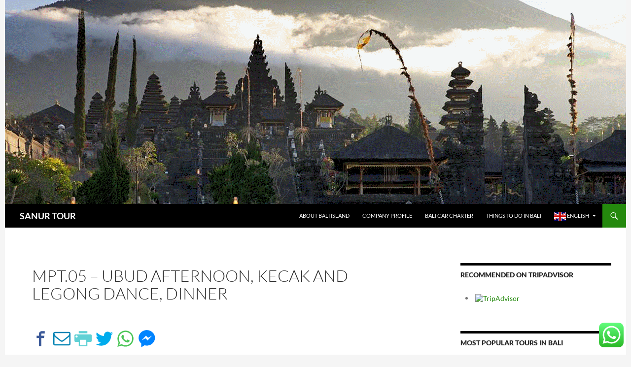

--- FILE ---
content_type: text/css
request_url: http://sanurtour.com/wp-content/themes/fourteenpress/style.css?ver=20240716
body_size: 886
content:
/*
Theme Name:   Fourteenpress
Theme URI:    https://noorsplugin.com/
Description:  Fourteenpress is a Twenty Fourteen child theme. This theme turns Twenty Fourteen into a blog theme by changing its default layouts. It allows you to create a responsive website with a sleek design easily.
Author:       Noor Alam
Author URI:   https://noorsplugin.com/fourteenpress/
Template:     twentyfourteen
Version:      0.7
License:      GNU General Public License v2 or later
License URI:  http://www.gnu.org/licenses/gpl-2.0.html
Tags:         blog, news, two-columns, three-columns, left-sidebar, right-sidebar, custom-background, custom-header, custom-menu, editor-style, featured-images, flexible-header, footer-widgets, full-width-template, microformats, post-formats, rtl-language-support, sticky-post, theme-options, translation-ready, accessibility-ready
Text Domain:  fourteenpress

This theme, like WordPress, is licensed under the GPL.
*/

@media screen and (min-width: 783px) {
    .primary-navigation {
        float: right;
        margin-left: 20px;
    }
}
.site {
    margin: 0 auto;
}
@media screen and (min-width: 1110px) {
    .archive-header,
    .comments-area,
    .image-navigation,
    .page-header,
    .page-content,
    .post-navigation,
    .site-content .entry-header,
    .site-content .entry-content,
    .site-content .entry-summary,
    .site-content footer.entry-meta {
        padding-left: 55px;
    }
}
.site-content .entry-header,
.site-content .entry-content,
.site-content .entry-summary,
.site-content .entry-meta,
.page-content {
    max-width: 874px;
}

.comments-area {
    max-width: 874px;
}

.post-navigation, .image-navigation {
    max-width: 874px;
}

.site:before,
#secondary {
    width: 0;
    display: none;
}

.featured-content {
    padding-left: 0;
}

.site-content, .site-main .widecolumn {
    margin-left: 0;
}  

.hentry {
    max-width: 900px;
}  


--- FILE ---
content_type: text/plain
request_url: https://www.google-analytics.com/j/collect?v=1&_v=j102&a=1488157080&t=pageview&_s=1&dl=http%3A%2F%2Fsanurtour.com%2Fmost-popular-tours-in-bali%2Fubud-afternoon-kecak-and-legong-dance-dinner.html&ul=en-us%40posix&dt=UBUD%20AFTERNOON%2C%20KECAK%20AND%20LEGONG%20DANCE%2C%20DINNER&sr=1280x720&vp=1280x720&_u=IEBAAEABAAAAACAAI~&jid=598543331&gjid=71823359&cid=381690936.1763317755&tid=UA-78432793-1&_gid=40819958.1763317755&_r=1&_slc=1&z=774899105
body_size: -284
content:
2,cG-HBVSBL4P36

--- FILE ---
content_type: application/x-javascript;charset=UTF-8
request_url: https://www.jscache.com/wejs?wtype=cdswritereviewlg&uniq=114&locationId=10436252&lang=en_US&lang=en_US&display_version=2
body_size: 267
content:
(function(t,r,i,p){i=t.createElement(r);i.src="https://www.tripadvisor.com/WidgetEmbed-cdswritereviewlg?lang=en_US&locationId=10436252&display_version=2&uniq=114";i.async=true;p=t.getElementsByTagName(r)[0];p.parentNode.insertBefore(i,p)})(document,"script");
